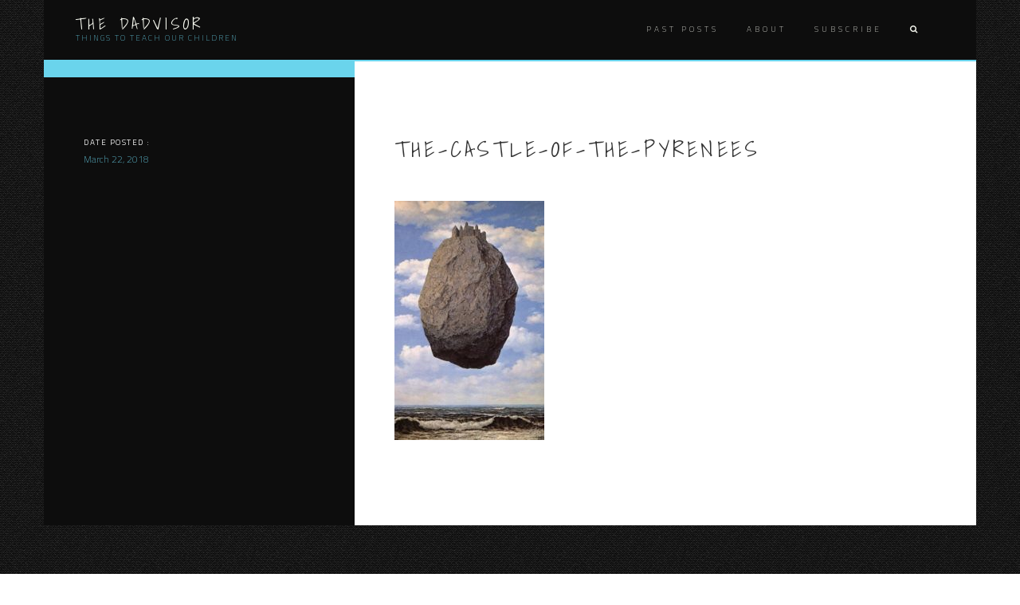

--- FILE ---
content_type: text/html; charset=UTF-8
request_url: https://www.thedadvisor.com/25-look-at-whats-in-front-of-you-not-just-the-horizon/the-castle-of-the-pyrenees/
body_size: 9379
content:
<!DOCTYPE html>
<html lang="en">
<head>
<meta name="msvalidate.01" content="10CC0004E60B53E6B4142FD3DBC3EC39" />
<!-- Facebook Pixel Code -->
<script>
!function(f,b,e,v,n,t,s){if(f.fbq)return;n=f.fbq=function(){n.callMethod?
n.callMethod.apply(n,arguments):n.queue.push(arguments)};if(!f._fbq)f._fbq=n;
n.push=n;n.loaded=!0;n.version='2.0';n.queue=[];t=b.createElement(e);t.async=!0;
t.src=v;s=b.getElementsByTagName(e)[0];s.parentNode.insertBefore(t,s)}(window,
document,'script','https://connect.facebook.net/en_US/fbevents.js');
fbq('init', '1004792589629363');
fbq('track', 'PageView');
</script>
<noscript><img height="1" width="1" style="display:none"
src="https://www.facebook.com/tr?id=1004792589629363&ev=PageView&noscript=1"
/></noscript>
<!-- DO NOT MODIFY -->
<!-- End Facebook Pixel Code -->


<meta charset="UTF-8">
<meta name="viewport" content="width=device-width, initial-scale=1">
<link rel="profile" href="https://gmpg.org/xfn/11">
<link rel="pingback" href="https://www.thedadvisor.com/xmlrpc.php">

<meta name='robots' content='index, follow, max-image-preview:large, max-snippet:-1, max-video-preview:-1' />
	<style>img:is([sizes="auto" i], [sizes^="auto," i]) { contain-intrinsic-size: 3000px 1500px }</style>
	
	<!-- This site is optimized with the Yoast SEO plugin v26.7 - https://yoast.com/wordpress/plugins/seo/ -->
	<title>the-castle-of-the-pyrenees - The Dadvisor</title>
	<link rel="canonical" href="https://www.thedadvisor.com/25-look-at-whats-in-front-of-you-not-just-the-horizon/the-castle-of-the-pyrenees/" />
	<meta property="og:locale" content="en_US" />
	<meta property="og:type" content="article" />
	<meta property="og:title" content="the-castle-of-the-pyrenees - The Dadvisor" />
	<meta property="og:url" content="https://www.thedadvisor.com/25-look-at-whats-in-front-of-you-not-just-the-horizon/the-castle-of-the-pyrenees/" />
	<meta property="og:site_name" content="The Dadvisor" />
	<meta property="article:publisher" content="https://www.facebook.com/thedadvisor/" />
	<meta property="og:image" content="https://www.thedadvisor.com/25-look-at-whats-in-front-of-you-not-just-the-horizon/the-castle-of-the-pyrenees" />
	<meta property="og:image:width" content="600" />
	<meta property="og:image:height" content="955" />
	<meta property="og:image:type" content="image/jpeg" />
	<meta name="twitter:card" content="summary_large_image" />
	<script type="application/ld+json" class="yoast-schema-graph">{"@context":"https://schema.org","@graph":[{"@type":"WebPage","@id":"https://www.thedadvisor.com/25-look-at-whats-in-front-of-you-not-just-the-horizon/the-castle-of-the-pyrenees/","url":"https://www.thedadvisor.com/25-look-at-whats-in-front-of-you-not-just-the-horizon/the-castle-of-the-pyrenees/","name":"the-castle-of-the-pyrenees - The Dadvisor","isPartOf":{"@id":"https://www.thedadvisor.com/#website"},"primaryImageOfPage":{"@id":"https://www.thedadvisor.com/25-look-at-whats-in-front-of-you-not-just-the-horizon/the-castle-of-the-pyrenees/#primaryimage"},"image":{"@id":"https://www.thedadvisor.com/25-look-at-whats-in-front-of-you-not-just-the-horizon/the-castle-of-the-pyrenees/#primaryimage"},"thumbnailUrl":"https://www.thedadvisor.com/wp-content/uploads/2018/03/the-castle-of-the-pyrenees.jpg","datePublished":"2018-03-22T19:32:53+00:00","breadcrumb":{"@id":"https://www.thedadvisor.com/25-look-at-whats-in-front-of-you-not-just-the-horizon/the-castle-of-the-pyrenees/#breadcrumb"},"inLanguage":"en","potentialAction":[{"@type":"ReadAction","target":["https://www.thedadvisor.com/25-look-at-whats-in-front-of-you-not-just-the-horizon/the-castle-of-the-pyrenees/"]}]},{"@type":"ImageObject","inLanguage":"en","@id":"https://www.thedadvisor.com/25-look-at-whats-in-front-of-you-not-just-the-horizon/the-castle-of-the-pyrenees/#primaryimage","url":"https://www.thedadvisor.com/wp-content/uploads/2018/03/the-castle-of-the-pyrenees.jpg","contentUrl":"https://www.thedadvisor.com/wp-content/uploads/2018/03/the-castle-of-the-pyrenees.jpg","width":600,"height":955},{"@type":"BreadcrumbList","@id":"https://www.thedadvisor.com/25-look-at-whats-in-front-of-you-not-just-the-horizon/the-castle-of-the-pyrenees/#breadcrumb","itemListElement":[{"@type":"ListItem","position":1,"name":"Home","item":"https://www.thedadvisor.com/"},{"@type":"ListItem","position":2,"name":"#25: Look at what&#8217;s in front of you, not just the horizon.","item":"https://www.thedadvisor.com/25-look-at-whats-in-front-of-you-not-just-the-horizon/"},{"@type":"ListItem","position":3,"name":"the-castle-of-the-pyrenees"}]},{"@type":"WebSite","@id":"https://www.thedadvisor.com/#website","url":"https://www.thedadvisor.com/","name":"The Dadvisor","description":"Things To Teach Our Children","potentialAction":[{"@type":"SearchAction","target":{"@type":"EntryPoint","urlTemplate":"https://www.thedadvisor.com/?s={search_term_string}"},"query-input":{"@type":"PropertyValueSpecification","valueRequired":true,"valueName":"search_term_string"}}],"inLanguage":"en"}]}</script>
	<!-- / Yoast SEO plugin. -->


<link rel='dns-prefetch' href='//fonts.googleapis.com' />
<link rel="alternate" type="application/rss+xml" title="The Dadvisor &raquo; Feed" href="https://www.thedadvisor.com/feed/" />
<link rel="alternate" type="application/rss+xml" title="The Dadvisor &raquo; Comments Feed" href="https://www.thedadvisor.com/comments/feed/" />
<link rel="alternate" type="application/rss+xml" title="The Dadvisor &raquo; the-castle-of-the-pyrenees Comments Feed" href="https://www.thedadvisor.com/25-look-at-whats-in-front-of-you-not-just-the-horizon/the-castle-of-the-pyrenees/feed/" />
<script type="text/javascript">
/* <![CDATA[ */
window._wpemojiSettings = {"baseUrl":"https:\/\/s.w.org\/images\/core\/emoji\/16.0.1\/72x72\/","ext":".png","svgUrl":"https:\/\/s.w.org\/images\/core\/emoji\/16.0.1\/svg\/","svgExt":".svg","source":{"concatemoji":"https:\/\/www.thedadvisor.com\/wp-includes\/js\/wp-emoji-release.min.js?ver=6.8.3"}};
/*! This file is auto-generated */
!function(s,n){var o,i,e;function c(e){try{var t={supportTests:e,timestamp:(new Date).valueOf()};sessionStorage.setItem(o,JSON.stringify(t))}catch(e){}}function p(e,t,n){e.clearRect(0,0,e.canvas.width,e.canvas.height),e.fillText(t,0,0);var t=new Uint32Array(e.getImageData(0,0,e.canvas.width,e.canvas.height).data),a=(e.clearRect(0,0,e.canvas.width,e.canvas.height),e.fillText(n,0,0),new Uint32Array(e.getImageData(0,0,e.canvas.width,e.canvas.height).data));return t.every(function(e,t){return e===a[t]})}function u(e,t){e.clearRect(0,0,e.canvas.width,e.canvas.height),e.fillText(t,0,0);for(var n=e.getImageData(16,16,1,1),a=0;a<n.data.length;a++)if(0!==n.data[a])return!1;return!0}function f(e,t,n,a){switch(t){case"flag":return n(e,"\ud83c\udff3\ufe0f\u200d\u26a7\ufe0f","\ud83c\udff3\ufe0f\u200b\u26a7\ufe0f")?!1:!n(e,"\ud83c\udde8\ud83c\uddf6","\ud83c\udde8\u200b\ud83c\uddf6")&&!n(e,"\ud83c\udff4\udb40\udc67\udb40\udc62\udb40\udc65\udb40\udc6e\udb40\udc67\udb40\udc7f","\ud83c\udff4\u200b\udb40\udc67\u200b\udb40\udc62\u200b\udb40\udc65\u200b\udb40\udc6e\u200b\udb40\udc67\u200b\udb40\udc7f");case"emoji":return!a(e,"\ud83e\udedf")}return!1}function g(e,t,n,a){var r="undefined"!=typeof WorkerGlobalScope&&self instanceof WorkerGlobalScope?new OffscreenCanvas(300,150):s.createElement("canvas"),o=r.getContext("2d",{willReadFrequently:!0}),i=(o.textBaseline="top",o.font="600 32px Arial",{});return e.forEach(function(e){i[e]=t(o,e,n,a)}),i}function t(e){var t=s.createElement("script");t.src=e,t.defer=!0,s.head.appendChild(t)}"undefined"!=typeof Promise&&(o="wpEmojiSettingsSupports",i=["flag","emoji"],n.supports={everything:!0,everythingExceptFlag:!0},e=new Promise(function(e){s.addEventListener("DOMContentLoaded",e,{once:!0})}),new Promise(function(t){var n=function(){try{var e=JSON.parse(sessionStorage.getItem(o));if("object"==typeof e&&"number"==typeof e.timestamp&&(new Date).valueOf()<e.timestamp+604800&&"object"==typeof e.supportTests)return e.supportTests}catch(e){}return null}();if(!n){if("undefined"!=typeof Worker&&"undefined"!=typeof OffscreenCanvas&&"undefined"!=typeof URL&&URL.createObjectURL&&"undefined"!=typeof Blob)try{var e="postMessage("+g.toString()+"("+[JSON.stringify(i),f.toString(),p.toString(),u.toString()].join(",")+"));",a=new Blob([e],{type:"text/javascript"}),r=new Worker(URL.createObjectURL(a),{name:"wpTestEmojiSupports"});return void(r.onmessage=function(e){c(n=e.data),r.terminate(),t(n)})}catch(e){}c(n=g(i,f,p,u))}t(n)}).then(function(e){for(var t in e)n.supports[t]=e[t],n.supports.everything=n.supports.everything&&n.supports[t],"flag"!==t&&(n.supports.everythingExceptFlag=n.supports.everythingExceptFlag&&n.supports[t]);n.supports.everythingExceptFlag=n.supports.everythingExceptFlag&&!n.supports.flag,n.DOMReady=!1,n.readyCallback=function(){n.DOMReady=!0}}).then(function(){return e}).then(function(){var e;n.supports.everything||(n.readyCallback(),(e=n.source||{}).concatemoji?t(e.concatemoji):e.wpemoji&&e.twemoji&&(t(e.twemoji),t(e.wpemoji)))}))}((window,document),window._wpemojiSettings);
/* ]]> */
</script>
<style id='wp-emoji-styles-inline-css' type='text/css'>

	img.wp-smiley, img.emoji {
		display: inline !important;
		border: none !important;
		box-shadow: none !important;
		height: 1em !important;
		width: 1em !important;
		margin: 0 0.07em !important;
		vertical-align: -0.1em !important;
		background: none !important;
		padding: 0 !important;
	}
</style>
<link rel='stylesheet' id='wp-block-library-css' href='https://www.thedadvisor.com/wp-includes/css/dist/block-library/style.min.css?ver=6.8.3' type='text/css' media='all' />
<style id='classic-theme-styles-inline-css' type='text/css'>
/*! This file is auto-generated */
.wp-block-button__link{color:#fff;background-color:#32373c;border-radius:9999px;box-shadow:none;text-decoration:none;padding:calc(.667em + 2px) calc(1.333em + 2px);font-size:1.125em}.wp-block-file__button{background:#32373c;color:#fff;text-decoration:none}
</style>
<link rel='stylesheet' id='ap-block-posts-style-css' href='https://www.thedadvisor.com/wp-content/plugins/advanced-post-block/build/view.css?ver=6.8.3' type='text/css' media='all' />
<style id='global-styles-inline-css' type='text/css'>
:root{--wp--preset--aspect-ratio--square: 1;--wp--preset--aspect-ratio--4-3: 4/3;--wp--preset--aspect-ratio--3-4: 3/4;--wp--preset--aspect-ratio--3-2: 3/2;--wp--preset--aspect-ratio--2-3: 2/3;--wp--preset--aspect-ratio--16-9: 16/9;--wp--preset--aspect-ratio--9-16: 9/16;--wp--preset--color--black: #000000;--wp--preset--color--cyan-bluish-gray: #abb8c3;--wp--preset--color--white: #ffffff;--wp--preset--color--pale-pink: #f78da7;--wp--preset--color--vivid-red: #cf2e2e;--wp--preset--color--luminous-vivid-orange: #ff6900;--wp--preset--color--luminous-vivid-amber: #fcb900;--wp--preset--color--light-green-cyan: #7bdcb5;--wp--preset--color--vivid-green-cyan: #00d084;--wp--preset--color--pale-cyan-blue: #8ed1fc;--wp--preset--color--vivid-cyan-blue: #0693e3;--wp--preset--color--vivid-purple: #9b51e0;--wp--preset--gradient--vivid-cyan-blue-to-vivid-purple: linear-gradient(135deg,rgba(6,147,227,1) 0%,rgb(155,81,224) 100%);--wp--preset--gradient--light-green-cyan-to-vivid-green-cyan: linear-gradient(135deg,rgb(122,220,180) 0%,rgb(0,208,130) 100%);--wp--preset--gradient--luminous-vivid-amber-to-luminous-vivid-orange: linear-gradient(135deg,rgba(252,185,0,1) 0%,rgba(255,105,0,1) 100%);--wp--preset--gradient--luminous-vivid-orange-to-vivid-red: linear-gradient(135deg,rgba(255,105,0,1) 0%,rgb(207,46,46) 100%);--wp--preset--gradient--very-light-gray-to-cyan-bluish-gray: linear-gradient(135deg,rgb(238,238,238) 0%,rgb(169,184,195) 100%);--wp--preset--gradient--cool-to-warm-spectrum: linear-gradient(135deg,rgb(74,234,220) 0%,rgb(151,120,209) 20%,rgb(207,42,186) 40%,rgb(238,44,130) 60%,rgb(251,105,98) 80%,rgb(254,248,76) 100%);--wp--preset--gradient--blush-light-purple: linear-gradient(135deg,rgb(255,206,236) 0%,rgb(152,150,240) 100%);--wp--preset--gradient--blush-bordeaux: linear-gradient(135deg,rgb(254,205,165) 0%,rgb(254,45,45) 50%,rgb(107,0,62) 100%);--wp--preset--gradient--luminous-dusk: linear-gradient(135deg,rgb(255,203,112) 0%,rgb(199,81,192) 50%,rgb(65,88,208) 100%);--wp--preset--gradient--pale-ocean: linear-gradient(135deg,rgb(255,245,203) 0%,rgb(182,227,212) 50%,rgb(51,167,181) 100%);--wp--preset--gradient--electric-grass: linear-gradient(135deg,rgb(202,248,128) 0%,rgb(113,206,126) 100%);--wp--preset--gradient--midnight: linear-gradient(135deg,rgb(2,3,129) 0%,rgb(40,116,252) 100%);--wp--preset--font-size--small: 13px;--wp--preset--font-size--medium: 20px;--wp--preset--font-size--large: 36px;--wp--preset--font-size--x-large: 42px;--wp--preset--spacing--20: 0.44rem;--wp--preset--spacing--30: 0.67rem;--wp--preset--spacing--40: 1rem;--wp--preset--spacing--50: 1.5rem;--wp--preset--spacing--60: 2.25rem;--wp--preset--spacing--70: 3.38rem;--wp--preset--spacing--80: 5.06rem;--wp--preset--shadow--natural: 6px 6px 9px rgba(0, 0, 0, 0.2);--wp--preset--shadow--deep: 12px 12px 50px rgba(0, 0, 0, 0.4);--wp--preset--shadow--sharp: 6px 6px 0px rgba(0, 0, 0, 0.2);--wp--preset--shadow--outlined: 6px 6px 0px -3px rgba(255, 255, 255, 1), 6px 6px rgba(0, 0, 0, 1);--wp--preset--shadow--crisp: 6px 6px 0px rgba(0, 0, 0, 1);}:where(.is-layout-flex){gap: 0.5em;}:where(.is-layout-grid){gap: 0.5em;}body .is-layout-flex{display: flex;}.is-layout-flex{flex-wrap: wrap;align-items: center;}.is-layout-flex > :is(*, div){margin: 0;}body .is-layout-grid{display: grid;}.is-layout-grid > :is(*, div){margin: 0;}:where(.wp-block-columns.is-layout-flex){gap: 2em;}:where(.wp-block-columns.is-layout-grid){gap: 2em;}:where(.wp-block-post-template.is-layout-flex){gap: 1.25em;}:where(.wp-block-post-template.is-layout-grid){gap: 1.25em;}.has-black-color{color: var(--wp--preset--color--black) !important;}.has-cyan-bluish-gray-color{color: var(--wp--preset--color--cyan-bluish-gray) !important;}.has-white-color{color: var(--wp--preset--color--white) !important;}.has-pale-pink-color{color: var(--wp--preset--color--pale-pink) !important;}.has-vivid-red-color{color: var(--wp--preset--color--vivid-red) !important;}.has-luminous-vivid-orange-color{color: var(--wp--preset--color--luminous-vivid-orange) !important;}.has-luminous-vivid-amber-color{color: var(--wp--preset--color--luminous-vivid-amber) !important;}.has-light-green-cyan-color{color: var(--wp--preset--color--light-green-cyan) !important;}.has-vivid-green-cyan-color{color: var(--wp--preset--color--vivid-green-cyan) !important;}.has-pale-cyan-blue-color{color: var(--wp--preset--color--pale-cyan-blue) !important;}.has-vivid-cyan-blue-color{color: var(--wp--preset--color--vivid-cyan-blue) !important;}.has-vivid-purple-color{color: var(--wp--preset--color--vivid-purple) !important;}.has-black-background-color{background-color: var(--wp--preset--color--black) !important;}.has-cyan-bluish-gray-background-color{background-color: var(--wp--preset--color--cyan-bluish-gray) !important;}.has-white-background-color{background-color: var(--wp--preset--color--white) !important;}.has-pale-pink-background-color{background-color: var(--wp--preset--color--pale-pink) !important;}.has-vivid-red-background-color{background-color: var(--wp--preset--color--vivid-red) !important;}.has-luminous-vivid-orange-background-color{background-color: var(--wp--preset--color--luminous-vivid-orange) !important;}.has-luminous-vivid-amber-background-color{background-color: var(--wp--preset--color--luminous-vivid-amber) !important;}.has-light-green-cyan-background-color{background-color: var(--wp--preset--color--light-green-cyan) !important;}.has-vivid-green-cyan-background-color{background-color: var(--wp--preset--color--vivid-green-cyan) !important;}.has-pale-cyan-blue-background-color{background-color: var(--wp--preset--color--pale-cyan-blue) !important;}.has-vivid-cyan-blue-background-color{background-color: var(--wp--preset--color--vivid-cyan-blue) !important;}.has-vivid-purple-background-color{background-color: var(--wp--preset--color--vivid-purple) !important;}.has-black-border-color{border-color: var(--wp--preset--color--black) !important;}.has-cyan-bluish-gray-border-color{border-color: var(--wp--preset--color--cyan-bluish-gray) !important;}.has-white-border-color{border-color: var(--wp--preset--color--white) !important;}.has-pale-pink-border-color{border-color: var(--wp--preset--color--pale-pink) !important;}.has-vivid-red-border-color{border-color: var(--wp--preset--color--vivid-red) !important;}.has-luminous-vivid-orange-border-color{border-color: var(--wp--preset--color--luminous-vivid-orange) !important;}.has-luminous-vivid-amber-border-color{border-color: var(--wp--preset--color--luminous-vivid-amber) !important;}.has-light-green-cyan-border-color{border-color: var(--wp--preset--color--light-green-cyan) !important;}.has-vivid-green-cyan-border-color{border-color: var(--wp--preset--color--vivid-green-cyan) !important;}.has-pale-cyan-blue-border-color{border-color: var(--wp--preset--color--pale-cyan-blue) !important;}.has-vivid-cyan-blue-border-color{border-color: var(--wp--preset--color--vivid-cyan-blue) !important;}.has-vivid-purple-border-color{border-color: var(--wp--preset--color--vivid-purple) !important;}.has-vivid-cyan-blue-to-vivid-purple-gradient-background{background: var(--wp--preset--gradient--vivid-cyan-blue-to-vivid-purple) !important;}.has-light-green-cyan-to-vivid-green-cyan-gradient-background{background: var(--wp--preset--gradient--light-green-cyan-to-vivid-green-cyan) !important;}.has-luminous-vivid-amber-to-luminous-vivid-orange-gradient-background{background: var(--wp--preset--gradient--luminous-vivid-amber-to-luminous-vivid-orange) !important;}.has-luminous-vivid-orange-to-vivid-red-gradient-background{background: var(--wp--preset--gradient--luminous-vivid-orange-to-vivid-red) !important;}.has-very-light-gray-to-cyan-bluish-gray-gradient-background{background: var(--wp--preset--gradient--very-light-gray-to-cyan-bluish-gray) !important;}.has-cool-to-warm-spectrum-gradient-background{background: var(--wp--preset--gradient--cool-to-warm-spectrum) !important;}.has-blush-light-purple-gradient-background{background: var(--wp--preset--gradient--blush-light-purple) !important;}.has-blush-bordeaux-gradient-background{background: var(--wp--preset--gradient--blush-bordeaux) !important;}.has-luminous-dusk-gradient-background{background: var(--wp--preset--gradient--luminous-dusk) !important;}.has-pale-ocean-gradient-background{background: var(--wp--preset--gradient--pale-ocean) !important;}.has-electric-grass-gradient-background{background: var(--wp--preset--gradient--electric-grass) !important;}.has-midnight-gradient-background{background: var(--wp--preset--gradient--midnight) !important;}.has-small-font-size{font-size: var(--wp--preset--font-size--small) !important;}.has-medium-font-size{font-size: var(--wp--preset--font-size--medium) !important;}.has-large-font-size{font-size: var(--wp--preset--font-size--large) !important;}.has-x-large-font-size{font-size: var(--wp--preset--font-size--x-large) !important;}
:where(.wp-block-post-template.is-layout-flex){gap: 1.25em;}:where(.wp-block-post-template.is-layout-grid){gap: 1.25em;}
:where(.wp-block-columns.is-layout-flex){gap: 2em;}:where(.wp-block-columns.is-layout-grid){gap: 2em;}
:root :where(.wp-block-pullquote){font-size: 1.5em;line-height: 1.6;}
</style>
<link rel='stylesheet' id='fb-widget-frontend-style-css' href='https://www.thedadvisor.com/wp-content/plugins/facebook-pagelike-widget/assets/css/style.css?ver=1.0.0' type='text/css' media='all' />
<link rel='stylesheet' id='zeal-style-css' href='https://www.thedadvisor.com/wp-content/themes/zeal/style.css?ver=6.8.3' type='text/css' media='all' />
<link rel='stylesheet' id='athena-font-primary-css' href='//fonts.googleapis.com/css?family=Shadows+Into+Light&#038;ver=1.0.8' type='text/css' media='all' />
<link rel='stylesheet' id='athena-theme-secondary-css' href='//fonts.googleapis.com/css?family=Titillium+Web%3A400%2C200%2C300%2C600%2C700%2C200italic%2C300italic%2C400italic%2C600italic%2C700italic&#038;ver=1.0.8' type='text/css' media='all' />
<link rel='stylesheet' id='bootstrap-css' href='https://www.thedadvisor.com/wp-content/themes/zeal/inc/css/bootstrap.min.css?ver=1.0.8' type='text/css' media='all' />
<link rel='stylesheet' id='fontawesome-css' href='https://www.thedadvisor.com/wp-content/themes/zeal/inc/css/font-awesome.min.css?ver=1.0.8' type='text/css' media='all' />
<link rel='stylesheet' id='slicknav-css' href='https://www.thedadvisor.com/wp-content/themes/zeal/inc/css/slicknav.min.css?ver=1.0.8' type='text/css' media='all' />
<link rel='stylesheet' id='animatecss-css' href='https://www.thedadvisor.com/wp-content/themes/zeal/inc/css/animate.css?ver=1.0.8' type='text/css' media='all' />
<link rel='stylesheet' id='zeal-main-style-css' href='https://www.thedadvisor.com/wp-content/themes/zeal/inc/css/style.css?ver=1.0.8' type='text/css' media='all' />
<link rel='stylesheet' id='zeal-template-css' href='https://www.thedadvisor.com/wp-content/themes/zeal/inc/css/temps/blue.min.css?ver=1.0.8' type='text/css' media='all' />
<script type="text/javascript" src="https://www.thedadvisor.com/wp-includes/js/jquery/jquery.min.js?ver=3.7.1" id="jquery-core-js"></script>
<script type="text/javascript" src="https://www.thedadvisor.com/wp-includes/js/jquery/jquery-migrate.min.js?ver=3.4.1" id="jquery-migrate-js"></script>
<link rel="https://api.w.org/" href="https://www.thedadvisor.com/wp-json/" /><link rel="alternate" title="JSON" type="application/json" href="https://www.thedadvisor.com/wp-json/wp/v2/media/607" /><link rel="EditURI" type="application/rsd+xml" title="RSD" href="https://www.thedadvisor.com/xmlrpc.php?rsd" />
<meta name="generator" content="WordPress 6.8.3" />
<link rel='shortlink' href='https://www.thedadvisor.com/?p=607' />
<link rel="alternate" title="oEmbed (JSON)" type="application/json+oembed" href="https://www.thedadvisor.com/wp-json/oembed/1.0/embed?url=https%3A%2F%2Fwww.thedadvisor.com%2F25-look-at-whats-in-front-of-you-not-just-the-horizon%2Fthe-castle-of-the-pyrenees%2F" />
<link rel="alternate" title="oEmbed (XML)" type="text/xml+oembed" href="https://www.thedadvisor.com/wp-json/oembed/1.0/embed?url=https%3A%2F%2Fwww.thedadvisor.com%2F25-look-at-whats-in-front-of-you-not-just-the-horizon%2Fthe-castle-of-the-pyrenees%2F&#038;format=xml" />
<link rel="alternate" href="https://www.thedadvisor.com/25-look-at-whats-in-front-of-you-not-just-the-horizon/the-castle-of-the-pyrenees/" hreflang="x-default" />
    <script>
      (function(h,o,t,j,a,r){
        h.hj=h.hj||function(){(h.hj.q=h.hj.q||[]).push(arguments)};
        h._hjSettings={hjid:1228326,hjsv:5};
        a=o.getElementsByTagName('head')[0];
        r=o.createElement('script');r.async=1;
        r.src=t+h._hjSettings.hjid+j+h._hjSettings.hjsv;
        a.appendChild(r);
      })(window,document,'//static.hotjar.com/c/hotjar-','.js?sv=');
    </script>
    <!-- Analytics by WP Statistics - https://wp-statistics.com -->


    <style type="text/css">
        
        body{
            background: url(https://www.thedadvisor.com/wp-content/themes/zeal/inc/images/textures/binding_dark.png);
        }
        
        
                
        div#site-branding img.custom-logo{
            height: 40px;
        }
        
        .hero-overlay h2,
        #slider-overlay h2{
            font-size: 50px;
            color: #ffffff        }

        .hero-overlay p.site-tagline,
        #slider-overlay p.site-tagline{
            font-size: 10px;
            color: #ffffff        }

        .camera_target_content {
            background-color: rgba(255,0,68,0.25)        }

        div.big-hero-buttons button{
            font-size: 10px;
            color: #ffffff        }

        .blog-post-overlay h2.post-title{
            font-size: 24px;
        }

        .blog-post-overlay .blog-post-read-more {
            font-size: 10px;
        }

                .homepage-a ul#zeal-testimonials .testimonial-content .fa.fa-quote-left,
            .homepage-a ul#zeal-testimonials .testimonial-author{
                color: #fff;
            }
        

    
            .footer-a{
                background-image: url(https://www.thedadvisor.com/wp-content/themes/zeal/inc/images/zeal-footer.jpg);
                background-position: 50%;
                background-size: cover;
            }
            .footer-a section.homepage-cta-banner div.cta-banner-content h2.widget-title,
            .footer-a section.homepage-cta-banner div.cta-banner-content div.textwidget,
            footer.site-footer > div.container > div.footer-a div.textwidget,
            .footer-a section.homepage-cta-banner div.cta-banner-content{
                color: #fff;
            }
            .footer-a section.homepage-cta-banner div.cta-banner-content {
                background: rgba(10,10,10, 0.6);
            }

    

            .event-blog .event-post .event-details a,
            button, input[type=button], input[type=submit],
            div#site-branding h1 a,
            .hero-overlay h2,
            #slider-overlay h2,
            .hero-overlay p,
            #slider-overlay p,
            section.featured-homepage-post div.click-through-arrow h4,
            div.featured-post-content h2,
            section.homepage-cta-banner div.cta-banner-content h2.widget-title,
            div.homepage-portfolio section.homepage-portfolio > div > h2,
            h2.feature-content-title,
            div.single-post-right > header > h1,
            nav.post-navigation .nav-links a,
            h3#reply-title,
            div#respond p.comment-form-comment label,
            p.no-comments,
            .widget h2.widget-title,
            div.archive-page h1,
            div.archive-page article h2,
            .single-page .single-page-wrapper h1,
            .team-member-wrapper .job-title-meta,
            div.team-member-wrapper h2.about-heading,
            div.team-member-wrapper .sc_team_posts .skills-title,
            div.team-member-wrapper .sc_team_skills span.skill-title,
            div.team-member-wrapper .sc_team_skills .progress,
            div.team-member-wrapper .sc-team-member-posts a,
            .event-blog .event-post .event-details a,
            .event-blog .event-details .location,
            .event-blog .event-details .date,
            ul#zeal-testimonials .testimonial-author,
            .zeal-pricing-table .title,
            .zeal-pricing-table .subtitle{
                font-family: Shadows Into Light, cursive;
            }

            body,
            section.homepage-cta-banner div.cta-banner-content,
            div.archive-page h1 span,
            .event-blog .event-post .event-details .secondary-button{
                font-family: Titillium Web, sans-serif;
            }

            nav.main-nav a{
                font-size: 10px;
            }

            body {
                font-size: 16px;
            }

            section.front-page-hero,
            div.col-md-12.hero-banner{
                height: 200px;
            }
        
    </style>

    
    <style type="text/css">
        
        .hero-overlay h2 {
            font-size: 50px;
        }
        
        .hero-overlay p.site-tagline {
            font-size: 10px;
        }
        
    </style>
    
<style type="text/css">.recentcomments a{display:inline !important;padding:0 !important;margin:0 !important;}</style>		<style type="text/css" id="wp-custom-css">
			p {
  line-height: 1.4em;   /* within paragraph */
  margin-bottom: 2em; /* between paragraphs */
  }		</style>
		</head>

<body class="attachment wp-singular attachment-template-default single single-attachment postid-607 attachmentid-607 attachment-jpeg wp-theme-zeal multiple-domain-www-thedadvisor-com">
    
<div id="zeal-search" class="noshow">

    <span class="fa fa-close"></span>

    <div class="row animated slideInDown">

        <span class="fa fa-search"></span>

        <form role="search" method="get" class="search-form" action="https://www.thedadvisor.com/">
				<label>
					<span class="screen-reader-text">Search for:</span>
					<input type="search" class="search-field" placeholder="Search &hellip;" value="" name="s" />
				</label>
				<input type="submit" class="search-submit" value="Search" />
			</form>
    </div>

</div>
    
<div id="page" class="site">
    
    <a class="skip-link screen-reader-text" href="#content">Skip to content</a>

    <header id="masthead" class="site-header" role="banner">
           
        <div class="container">
            
            <div class="row">
            
                <div class="col-sm-12">
                
                    <nav class="main-nav main-navigation">

                        <div id="site-branding">
                            
                            <div>
                            
                                <h1 class="header-title ">
                                    <a href="https://www.thedadvisor.com/">The Dadvisor</a>
                                </h1>
                                
                                <p class="header-description ">
                                    Things To Teach Our Children                                </p>
                                <span class="zeal-hidden">
                                                                    </span>
                                
                            </div>
                            
                        </div>
                        
                        <div class="container">
                                
                                
                                    <div class="menu-menu-container"><ul id="primary-menu" class="menu"><li id="menu-item-1349" class="menu-item menu-item-type-post_type menu-item-object-page menu-item-1349"><a href="https://www.thedadvisor.com/past-posts/">Past Posts</a></li>
<li id="menu-item-7" class="menu-item menu-item-type-post_type menu-item-object-page menu-item-7"><a href="https://www.thedadvisor.com/about/">About</a></li>
<li id="menu-item-33" class="menu-item menu-item-type-post_type menu-item-object-page menu-item-33"><a href="https://www.thedadvisor.com/subscribe/">Subscribe</a></li>
<li class="menu-item"><a class="zeal-search" href="#search" role="button" data-toggle="modal"><span class="fa fa-search"></span></a></li></ul></div>
                                
                        </div>

                    </nav>
                    
                </div>
                
            </div>
            
        </div>
        
    </header><!-- #masthead -->

    <div id="content" class="site-content">

    <div id="primary" class="content-area">
        
        <main id="main" class="site-main" role="main">

            <div class="container">

                <div class="row">
            
                    
                        
<div class="col-sm-12 single-post-wrapper">

    <article id="post-607" class="post-607 attachment type-attachment status-inherit hentry">
        
        <div class="row">
        
            <div class="col-sm-4 single-post-left">
                
                <a href="https://www.thedadvisor.com/wp-content/themes/zeal/inc/images/blog-post-default-bg.jpg" data-lightbox="the-castle-of-the-pyrenees">
                    
                                        
                        
                                        
                </a>
                
                <div class="single-post-meta">
                    
                                        
                                        <span class="meta-heading">DATE POSTED :</span>
                    <span class="meta-value">March 22, 2018</span>
                    
                    <br>
                                        
                    
                                        
                                        
                </div>
                
            </div>
            
            <div class="col-sm-8 single-post-right">
                
                <header class="entry-header">
                    <h1 class="entry-title">the-castle-of-the-pyrenees</h1>                </header><!-- .entry-header -->

                <div class="entry-content">
                    <p class="attachment"><a href='https://www.thedadvisor.com/wp-content/uploads/2018/03/the-castle-of-the-pyrenees.jpg'><img fetchpriority="high" decoding="async" width="188" height="300" src="https://www.thedadvisor.com/wp-content/uploads/2018/03/the-castle-of-the-pyrenees-188x300.jpg" class="attachment-medium size-medium" alt="" srcset="https://www.thedadvisor.com/wp-content/uploads/2018/03/the-castle-of-the-pyrenees-188x300.jpg 188w, https://www.thedadvisor.com/wp-content/uploads/2018/03/the-castle-of-the-pyrenees.jpg 600w" sizes="(max-width: 188px) 100vw, 188px" /></a></p>
                                    </div><!-- .entry-content -->
            
            </div>
            
        </div>
            
    </article><!-- #post-## -->

</div>
                        
	<nav class="navigation post-navigation" aria-label="Posts">
		<h2 class="screen-reader-text">Post navigation</h2>
		<div class="nav-links"><div class="nav-previous"><a href="https://www.thedadvisor.com/25-look-at-whats-in-front-of-you-not-just-the-horizon/" rel="prev">#25: Look at what&#8217;s in front of you, not just the horizon.</a></div></div>
	</nav>

                        
<div id="disqus_thread"></div>
                    
                                        
                </div><!-- row -->
                
            </div><!-- container -->

        </main><!-- #main -->
        
    </div><!-- #primary -->
    

</div><!-- #content -->

<footer id="colophon" class="site-footer" role="contentinfo">
    
    
    <div class="container">
        
        <!-- Footer A -->
                
            <div data-stellar-background-ratio="0.5" class="zeal-parallax row footer-a">

                <section class="homepage-cta-banner wow fadeInUp">

                    <div class="col-sm-12 homepage-cta-banner">

                        <div class="cta-banner-content">

                            
                                

<div id="secondary" class="widget-area row" role="complementary">
    <aside id="fbw_id-2" class="widget widget_fbw_id"><div class="col-sm-12"><h2 class="widget-title">Like Us On Facebook!</h2>        <div class="fb-widget-container" style="position: relative; min-height: 350px;">
            <div class="fb_loader" style="text-align: center !important;">
                <img src="https://www.thedadvisor.com/wp-content/plugins/facebook-pagelike-widget/assets/images/loader.gif" alt="Loading..." />
            </div>

            <div id="fb-root"></div>
            <div class="fb-page" 
                data-href="http://facebook.com/thingstoteachmydaughters" 
                data-width="250" 
                data-height="350" 
                data-small-header="false" 
                data-adapt-container-width="false" 
                data-hide-cover="false" 
                data-show-facepile="false" 
                data-tabs="timeline" 
                data-lazy="false"
                data-xfbml-parse-ignore="false">
            </div>
        </div>
        </div></aside><aside id="mc4wp_form_widget-2" class="widget widget_mc4wp_form_widget"><div class="col-sm-12"><h2 class="widget-title">Sign up to receive updates!</h2><script>(function() {
	window.mc4wp = window.mc4wp || {
		listeners: [],
		forms: {
			on: function(evt, cb) {
				window.mc4wp.listeners.push(
					{
						event   : evt,
						callback: cb
					}
				);
			}
		}
	}
})();
</script><!-- Mailchimp for WordPress v4.10.9 - https://wordpress.org/plugins/mailchimp-for-wp/ --><form id="mc4wp-form-1" class="mc4wp-form mc4wp-form-22" method="post" data-id="22" data-name="Register to receive updates" ><div class="mc4wp-form-fields">If you've enjoyed this content, please consider signing up to receive new posts to your mailbox. I promise that I won't sell or use your information for anything other than content updates. (I get enough spam myself!)

<p>
	<label>Email address: </label>

 
	<input type="email" name="EMAIL" placeholder="Your email address" required />
</p>
<p>
  
    <label>First Name</label>
    <input type="text" name="FNAME">
</p>
<p>
    <label>Last Name</label>
    <input type="text" name="LNAME">
</p>
<p>
	<input type="submit" value="Sign up" />
</p></div><label style="display: none !important;">Leave this field empty if you're human: <input type="text" name="_mc4wp_honeypot" value="" tabindex="-1" autocomplete="off" /></label><input type="hidden" name="_mc4wp_timestamp" value="1768974261" /><input type="hidden" name="_mc4wp_form_id" value="22" /><input type="hidden" name="_mc4wp_form_element_id" value="mc4wp-form-1" /><div class="mc4wp-response"></div></form><!-- / Mailchimp for WordPress Plugin --></div></aside></div><!-- #secondary -->
                            
                        </div>

                    </div>

                </section>

            </div> <!-- CTA BACKGROUND ROW -->
            
                
        <!-- Footer B -->
        
        <div class="row footer-b">

            <div class="col-md-12 wow fadeIn">
                                <div class="">
                    
                    <p class="footer" style="display: block !important">
                        Designed by Smartcat <img src="https://www.thedadvisor.com/wp-content/themes/zeal/inc/images/smartcat-30x33.png" alt="Smartcat">
                    </p>
                    
                    <p class="footer">
                        Copyright 2025                    </p>
                    
                </div>

            </div>

        </div>
       
        
        <div class="scroll-top alignright">
            <span class="fa fa-chevron-up"></span>
        </div>

    </div>


</footer>

</div><!-- #page -->

<script type="speculationrules">
{"prefetch":[{"source":"document","where":{"and":[{"href_matches":"\/*"},{"not":{"href_matches":["\/wp-*.php","\/wp-admin\/*","\/wp-content\/uploads\/*","\/wp-content\/*","\/wp-content\/plugins\/*","\/wp-content\/themes\/zeal\/*","\/*\\?(.+)"]}},{"not":{"selector_matches":"a[rel~=\"nofollow\"]"}},{"not":{"selector_matches":".no-prefetch, .no-prefetch a"}}]},"eagerness":"conservative"}]}
</script>
<script>(function() {function maybePrefixUrlField () {
  const value = this.value.trim()
  if (value !== '' && value.indexOf('http') !== 0) {
    this.value = 'http://' + value
  }
}

const urlFields = document.querySelectorAll('.mc4wp-form input[type="url"]')
for (let j = 0; j < urlFields.length; j++) {
  urlFields[j].addEventListener('blur', maybePrefixUrlField)
}
})();</script><script type="text/javascript" id="disqus_count-js-extra">
/* <![CDATA[ */
var countVars = {"disqusShortname":"thingstoteachmydaughters"};
/* ]]> */
</script>
<script type="text/javascript" src="https://www.thedadvisor.com/wp-content/plugins/disqus-comment-system/public/js/comment_count.js?ver=3.1.4" id="disqus_count-js"></script>
<script type="text/javascript" id="disqus_embed-js-extra">
/* <![CDATA[ */
var embedVars = {"disqusConfig":{"integration":"wordpress 3.1.4 6.8.3"},"disqusIdentifier":"607 http:\/\/www.thingsmydaughters.com\/wp-content\/uploads\/2018\/03\/the-castle-of-the-pyrenees.jpg","disqusShortname":"thingstoteachmydaughters","disqusTitle":"the-castle-of-the-pyrenees","disqusUrl":"https:\/\/www.thedadvisor.com\/25-look-at-whats-in-front-of-you-not-just-the-horizon\/the-castle-of-the-pyrenees\/","postId":"607"};
/* ]]> */
</script>
<script type="text/javascript" src="https://www.thedadvisor.com/wp-content/plugins/disqus-comment-system/public/js/comment_embed.js?ver=3.1.4" id="disqus_embed-js"></script>
<script type="text/javascript" src="https://www.thedadvisor.com/wp-content/themes/zeal/inc/js/jquery.slicknav.min.js?ver=1.0.8" id="slicknav-js"></script>
<script type="text/javascript" src="https://www.thedadvisor.com/wp-content/themes/zeal/inc/js/wow.min.js?ver=1.0.8" id="wow-js"></script>
<script type="text/javascript" src="https://www.thedadvisor.com/wp-content/themes/zeal/inc/js/parallax.min.js?ver=1.0.8" id="zeal-parallax-js"></script>
<script type="text/javascript" src="https://www.thedadvisor.com/wp-content/themes/zeal/inc/js/custom.js?ver=1.0.8" id="zeal-custom-js"></script>
<script type="text/javascript" src="https://www.thedadvisor.com/wp-includes/js/comment-reply.min.js?ver=6.8.3" id="comment-reply-js" async="async" data-wp-strategy="async"></script>
<script type="text/javascript" src="https://www.thedadvisor.com/wp-content/plugins/facebook-pagelike-widget/assets/js/fb.js?ver=3.0" id="scfbwidgetscript-js"></script>
<script type="text/javascript" src="https://connect.facebook.net/en_US/sdk.js?ver=1.0#xfbml=1&amp;version=v18.0" id="scfbexternalscript-js"></script>
<script type="text/javascript" defer src="https://www.thedadvisor.com/wp-content/plugins/mailchimp-for-wp/assets/js/forms.js?ver=4.10.9" id="mc4wp-forms-api-js"></script>

</body>
</html>


--- FILE ---
content_type: text/css
request_url: https://www.thedadvisor.com/wp-content/themes/zeal/inc/css/temps/blue.min.css?ver=1.0.8
body_size: 637
content:
/* --------------- PRIMARY COLOR --------------- */

button, input[type=button], 
input[type=submit],
div.row.homepage-cta-background,
.row.no-cta-divider,
div#comments-header-bar,
.team-member-wrapper.event .secondary-button,
.event-blog .event-post .event-details .secondary-button,
.zeal-button{
    background-color: #6AD4EC;
}

.camera_bar_cont span#pie_0{
    background-color: #6AD4EC !important;
}

div#site-branding p,
nav.main-nav ul#primary-menu > li.current-menu-item > a,
nav.main-nav ul.slicknav_nav > li.current-menu-item > a,
.main-navigation ul ul a:hover,
section.featured-homepage-post div.click-through-arrow:hover h4,
.blog-post-overlay p.post-meta a,
a.blog-post-read-more,
span.meta-value,
div.single-post-left a,
nav.post-navigation .nav-links a,
div.comment-metadata a.comment-edit-link,
div.reply a.comment-reply-link,
div#respond p.logged-in-as a:last-child,
.widget a,
div.archive-page article a,
.event-blog .event-post .event-details a,
.event-blog .event-details .date,
ul#zeal-testimonials .testimonial-content .fa.fa-quote-left,
ul#zeal-testimonials .testimonial-author,
.single-faq .faq-title,
.zeal-contact-info span.fa,
nav.comment-navigation a
{
    color: #6AD4EC;
}

div.single-post-meta {
    border-top: 20px solid #6AD4EC;
}

nav.main-nav ul#primary-menu > li > ul.sub-menu,
footer.site-footer > div.container > div.row {
    border-top: 2px solid #6AD4EC;
}

header#masthead > div.container > div.row > div.col-sm-12,
.single-page .single-page-wrapper h1,
.diviver span{
    border-bottom: 2px solid #6AD4EC;
}

nav.main-nav ul#primary-menu > li > ul.sub-menu > li > ul.sub-menu {
    border-left: 1px solid #6AD4EC;
}

/* --------------- SECONDARY HIGHLIGHT COLOR --------------- */

nav.main-nav ul#primary-menu > li.current-menu-item > a:hover,
nav.main-nav a:hover,
div.single-post-left a:hover,
a.blog-post-read-more:hover,
.blog-post-overlay p.post-meta a:hover
{
    color: #1DBEE2;
}

button:hover, input[type=button]:hover, input[type=submit]:hover, .zeal-button:hover {
    background-color: #1DBEE2;
}

@media screen and (max-width: 991px) {
    .slicknav_nav a:hover {
        color: #1DBEE2 !important;
    }
}

/* --------------- SINGLE TEAM MEMBER --------------- */

.team-member-wrapper div.single-post-meta,
div.team-member-wrapper,
#single-team-member-social a:hover span.fa,
div.team-member-wrapper .sc_team_skills .progress {
    background-color: #6AD4EC;
}

div.team-member-wrapper h2.about-heading,
div.team-member-wrapper .sc_team_posts .skills-title,
.team-member-wrapper h1.entry-title,
#single-team-member-social span.fa,
div.team-member-wrapper .sc-team-member-posts a:hover,
.team-member-wrapper .sc-tags .sc-single-tag { 
	color: #6AD4EC;
}

.team-member-wrapper .sc-tags .sc-single-tag {
    border: 2px solid #6AD4EC;
}